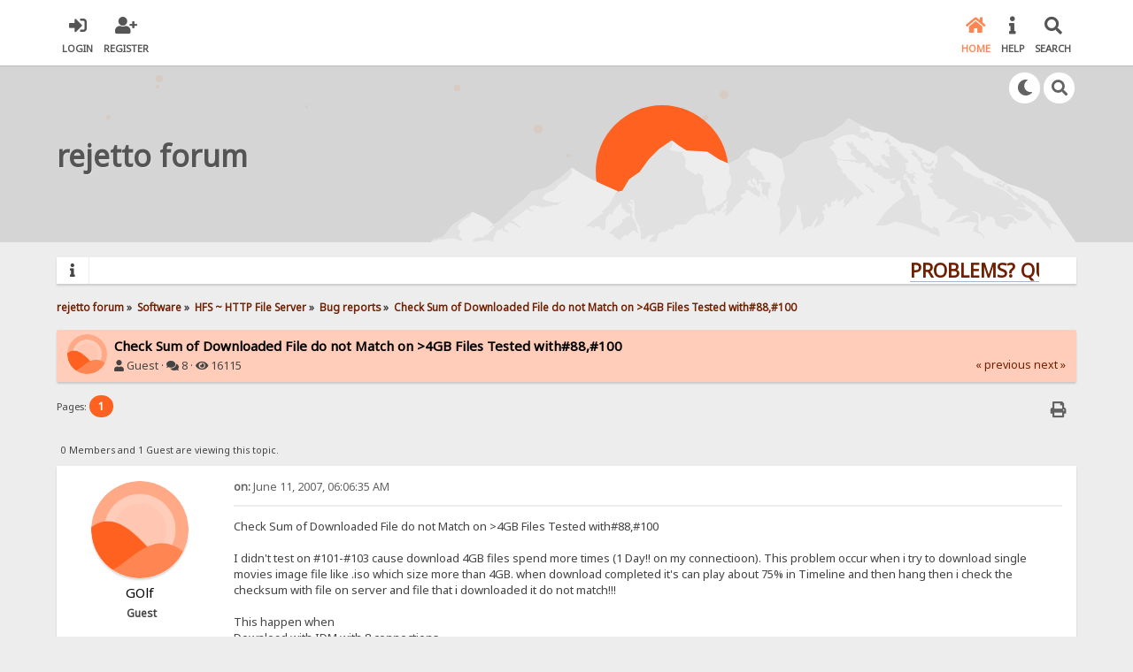

--- FILE ---
content_type: text/html; charset=UTF-8
request_url: https://rejetto.com/forum/index.php?PHPSESSID=dfc7e9e0863801d27ca25b141761f9dc&topic=4531.msg1024179
body_size: 8046
content:

<!DOCTYPE html>
<html xmlns="http://www.w3.org/1999/xhtml" lang="en-US">
<head>
	<meta charset="UTF-8" />
	<link rel="stylesheet" type="text/css" href="/forum/Themes/SunRise20/css/index.css?fin20" />
	<link rel="stylesheet" type="text/css" href="/forum/Themes/SunRise20/css/responsive.css?fin20" />
	<link rel="stylesheet" type="text/css" href="/forum/Themes/SunRise20/css/fontawesome-all.min.css" />
		<link class="tobeswitched" rel="stylesheet" type="text/css" href="/forum/Themes/SunRise20/css/sunrise.css?fin20" />
	<link rel="stylesheet" type="text/css" href="/forum/Themes/default/css/webkit.css" />
	<script src="https://code.jquery.com/jquery-3.2.1.min.js"></script>
	<script>
		var jq = jQuery.noConflict(true);
	</script>
	<script src="/forum/Themes/default/scripts/script.js?fin20"></script>
	<script src="/forum/Themes/SunRise20/scripts/theme.js?fin20"></script>
	<script><!-- // --><![CDATA[
		var smf_theme_url = "/forum/Themes/SunRise20";
		var smf_default_theme_url = "/forum/Themes/default";
		var smf_images_url = "/forum/Themes/SunRise20/images";
		var smf_scripturl = "https://rejetto.com/forum/index.php?PHPSESSID=dfc7e9e0863801d27ca25b141761f9dc&amp;";
		var smf_iso_case_folding = false;
		var smf_charset = "UTF-8";
		var ajax_notification_text = "Loading...";
		var ajax_notification_cancel_text = "Cancel";
	// ]]></script>
	<meta name="viewport" content="width=device-width, initial-scale=1">
	<meta name="theme-color" content="#FF6120">
	<meta name="description" content="Check Sum of Downloaded File do not Match on &gt;4GB Files Tested with#88,#100" />
	<title>Check Sum of Downloaded File do not Match on &gt;4GB Files Tested with#88,#100</title>
	<meta name="robots" content="noindex" />
	<link rel="canonical" href="https://rejetto.com/forum/index.php?topic=4531.0" />
	<link rel="help" href="https://rejetto.com/forum/index.php?PHPSESSID=dfc7e9e0863801d27ca25b141761f9dc&amp;action=help" />
	<link rel="search" href="https://rejetto.com/forum/index.php?PHPSESSID=dfc7e9e0863801d27ca25b141761f9dc&amp;action=search" />
	<link rel="contents" href="https://rejetto.com/forum/index.php?PHPSESSID=dfc7e9e0863801d27ca25b141761f9dc&amp;" />
	<link rel="alternate" type="application/rss+xml" title="rejetto forum - RSS" href="https://rejetto.com/forum/index.php?PHPSESSID=dfc7e9e0863801d27ca25b141761f9dc&amp;type=rss;action=.xml" />
	<link rel="prev" href="https://rejetto.com/forum/index.php?PHPSESSID=dfc7e9e0863801d27ca25b141761f9dc&amp;topic=4531.0;prev_next=prev" />
	<link rel="next" href="https://rejetto.com/forum/index.php?PHPSESSID=dfc7e9e0863801d27ca25b141761f9dc&amp;topic=4531.0;prev_next=next" />
	<link rel="index" href="https://rejetto.com/forum/index.php?PHPSESSID=dfc7e9e0863801d27ca25b141761f9dc&amp;board=28.0" /><script src="https://www.google.com/recaptcha/api.js"></script>
	<link rel="stylesheet" type="text/css" id="recaptcha_css" href="/forum/Themes/default/css/recaptcha.css" />
	<script>
		jq(document).ready(function() {
			jq('.tooltip').tooltipster({
				delay: 0,
				theme: 'tooltipster-borderless'
			});
			jq("ul.quickbuttons:not(.phoneList) li a").each(function() {
				jq(this).tooltipster({
					content: jq(this).find("span"),
					selfDestruction: false,
					// if you use a single element as content for several tooltips, set this option to true
					contentCloning: false,
					delay: 0,
					theme: 'tooltipster-borderless'
				});
			});
		});
	</script>
</head>
<body>
	<header>
		<div class="frame">
			<div id="top_section">
				<div class="wrapper" style="width:90%">
					<div class="user guest">
						<ul class="dropmenu">
							<li><a href="javascript:void(0)" class="firstlevel loginOpen"><i class="fas fa-sign-in-alt"></i>	<span>Login</span></a></li>
							<li><a href="https://rejetto.com/forum/index.php?PHPSESSID=dfc7e9e0863801d27ca25b141761f9dc&amp;action=register" class="firstlevel"><i class="fas fa-user-plus"></i>	<span>Register</span></a></li>
						</ul>
					</div>
		<nav>
			<div class="incarn taphoOnly"><h4>Menu</h4><div class="menuOpener taphoOnlyInline floatright buttonLike" data-state="opened"><i class="fas fa-times"></i></div></div>
			<ul class="dropmenu" id="menu_nav">
				<li id="button_home">
					<a class="active firstlevel" href="https://rejetto.com/forum/index.php?PHPSESSID=dfc7e9e0863801d27ca25b141761f9dc&amp;">
						<i class="fas fa-home"></i>
						<span class="last firstlevel">Home</span>
						
					</a>
				</li>
				<li id="button_help">
					<a class="firstlevel" href="https://rejetto.com/forum/index.php?PHPSESSID=dfc7e9e0863801d27ca25b141761f9dc&amp;action=help">
						<i class="fas fa-info"></i>
						<span class="firstlevel">Help</span>
						
					</a>
				</li>
				<li id="button_search">
					<a class="firstlevel" href="https://rejetto.com/forum/index.php?PHPSESSID=dfc7e9e0863801d27ca25b141761f9dc&amp;action=search">
						<i class="fas fa-search"></i>
						<span class="firstlevel">Search</span>
						
					</a>
				</li>
			</ul>
		</nav>
					<div class="menuOpener taphoOnlyInline floatright buttonLike" data-state="closed"><i class="fas fa-bars"></i></div>
				</div>
			</div>
		</div>
			<div id="upper_section" class="middletext"><div class="wrapper" style="width:90%">
				<div class="mosunmo">
					<div class="mountain"></div>
					<div class="sunmoon sunrise_m"></div>
					<div class="sr_star"></div><div class="sr_star"></div><div class="sr_star"></div><div class="sr_star"></div><div class="sr_star"></div>
					<div class="sr_star"></div><div class="sr_star"></div><div class="sr_star"></div><div class="sr_star"></div><div class="sr_star"></div>
				</div>
					<div class="forumtitle" style="">
						<div onclick="window.location.href = 'https://rejetto.com/forum/index.php'" class="title_onclick">
							<div>rejetto forum</div>
						</div>
					</div>
				<div class="topSettings">
					<div class="searchButton fsOpen buttonLike icon_style floatright tooltip" title="Search"><i class="fas fa-search"></i></div>
					
					<div class="sr_modeSwitcher buttonLike icon_style floatright tooltip" title="Turn Off The Lights"><i class="fas fa-moon"></i></div>
				</div>
			</div>
		</div>
	</header>
	<div id="content_section" class="wrapper" style="width:90%">
		<div class="frame">
			<div id="main_content_section">
				<div class="news_marquee">
					<i class="fas fa-info"></i>
					<div class="newslines">
						<div class="marquee">
							<div align="center"><a href="https://rejetto.com/./forum/?topic=3768" class="bbc_link" target="_blank" rel="noopener noreferrer"><strong><span style="font-size: 16pt;" class="bbc_size">PROBLEMS? QUESTIONS? CLICK HERE!</span></strong></a></div>
						</div>
					</div>
				</div>
				<script>
					jq('.marquee').marquee({
						// Speed in milliseconds of the marquee
						duration: 14000,
						pauseOnHover: true
					});
				</script>
	<div class="navigate_section">
		<ul>
			<li>
				<a href="https://rejetto.com/forum/index.php?PHPSESSID=dfc7e9e0863801d27ca25b141761f9dc&amp;"><span>rejetto forum</span></a> &#187;
			</li>
			<li>
				<a href="https://rejetto.com/forum/index.php?PHPSESSID=dfc7e9e0863801d27ca25b141761f9dc&amp;#c7"><span>Software</span></a> &#187;
			</li>
			<li>
				<a href="https://rejetto.com/forum/index.php?PHPSESSID=dfc7e9e0863801d27ca25b141761f9dc&amp;board=21.0"><span>HFS ~ HTTP File Server</span></a> &#187;
			</li>
			<li>
				<a href="https://rejetto.com/forum/index.php?PHPSESSID=dfc7e9e0863801d27ca25b141761f9dc&amp;board=28.0"><span>Bug reports</span></a> &#187;
			</li>
			<li class="last">
				<a href="https://rejetto.com/forum/index.php?PHPSESSID=dfc7e9e0863801d27ca25b141761f9dc&amp;topic=4531.0"><span>Check Sum of Downloaded File do not Match on &gt;4GB Files Tested with#88,#100</span></a>
			</li>
		</ul>
	</div>
			<a id="top"></a>
			<a id="msg1024031"></a>
		<div class="threadthis">
			<div class="content">
				<img src="/forum/Themes/SunRise20/images/default_avatar.png" class="avatar sr_switchable"/>
				<div class="threadthis_details">
					<h3 class="for_title">
						Check Sum of Downloaded File do not Match on &gt;4GB Files Tested with#88,#100
					</h3>
					<div class="detailS">
						<i class="fas fa-user"></i>    Guest &middot;
						<i class="fas fa-comments"></i>    8 &middot; <i class="fas fa-eye"></i>    16115<div class="nextlinks"><a href="https://rejetto.com/forum/index.php?PHPSESSID=dfc7e9e0863801d27ca25b141761f9dc&amp;topic=4531.0;prev_next=prev#new">&laquo; previous</a> <a href="https://rejetto.com/forum/index.php?PHPSESSID=dfc7e9e0863801d27ca25b141761f9dc&amp;topic=4531.0;prev_next=next#new">next &raquo;</a></div>
					</div>
				</div>
			</div>
		</div>
			<div class="pagesection">
				
		<div class="specialBL buttonlist floatright">
			<ul>
				<li><a title="Print" class="tooltip button_strip_print" href="https://rejetto.com/forum/index.php?PHPSESSID=dfc7e9e0863801d27ca25b141761f9dc&amp;action=printpage;topic=4531.0" rel="new_win nofollow"><span class="last">Print</span></a></li>
			</ul>
		</div>
				<div class="pagelinks floatleft">Pages: <strong class='navPages active'>1</strong> </div>
			</div>
			<div id="forumposts">
				<p id="whoisviewing" class="smalltext">0 Members and 1 Guest are viewing this topic.
				</p>
				<form action="https://rejetto.com/forum/index.php?PHPSESSID=dfc7e9e0863801d27ca25b141761f9dc&amp;action=quickmod2;topic=4531.0" method="post" accept-charset="UTF-8" name="quickModForm" id="quickModForm" style="margin: 0;" onsubmit="return oQuickModify.bInEditMode ? oQuickModify.modifySave('af85fd9e887f7e633d2bbaac2843ef32', 'f655fc5cfb2') : false">
				<div class="windowbg">
					<span class="topslice"><span></span></span>
					<div class="post_wrapper phoneVflow">
						<div class="poster">
								<div class="avatar">
									<a href="#">
										<img src="/forum/Themes/SunRise20/images/default_avatar.png" class="avatar sr_switchable"/>
									</a>
								</div>
							<h4>
								GOlf
							</h4>
							<ul class="reset smalltext" id="msg_1024031_extra_info">
								<li class="membergroup" >Guest</li>
							</ul>
						</div>
						<div class="postarea">
							<div class="flow_hidden phoneVflow">
								<div class="keyinfo">
									<h5 id="subject_1024031" style="display:none;">
										<a href="https://rejetto.com/forum/index.php?PHPSESSID=dfc7e9e0863801d27ca25b141761f9dc&amp;topic=4531.msg1024031#msg1024031" rel="nofollow">Check Sum of Downloaded File do not Match on &gt;4GB Files Tested with#88,#100</a>
									</h5>
									<div class="time_posted">
										<a href="https://rejetto.com/forum/index.php?PHPSESSID=dfc7e9e0863801d27ca25b141761f9dc&amp;topic=4531.msg1024031#msg1024031" class="time_posted_href">
											<strong> on:</strong> June 11, 2007, 06:06:35 AM
										</a>
									</div><div id="msg_1024031_quick_mod"></div>
								</div>
						</div>
							<div class="post">
								<div class="inner" id="msg_1024031">Check Sum of Downloaded File do not Match on &gt;4GB Files Tested with#88,#100 <br /><br />I didn&#039;t test on #101-#103 cause download 4GB files spend more times (1 Day!! on my connectioon). This problem occur when i try to download single movies image file like .iso which size more than 4GB. when download completed it&#039;s can play about 75% in Timeline and then hang then i check the checksum with file on server and file that i downloaded it do not match!!!<br /><br />This happen when<br />Download with IDM with 8 connections<br />Download with Flashget with 1, 4 connections<br /><br />But if i download with IDM 1 connection or download with firefox itself&nbsp; have no problem<br /><br />Can this cause from Prevent leeching feature? (if not what is prevent leeching feature do?)<br /><br /><br />Thx</div>
							</div>

						<div class="moderatorbar">
							<div class="smalltext modified" id="modified_1024031">
							</div>
							<div class="smalltext reportlinks">
							</div>
						</div>
						<br class="clear">
						</div>
					</div>
					<span class="botslice"><span></span></span>
				</div>
				<hr class="post_separator" />
				<a id="msg1024041"></a>
				<div class="windowbg2">
					<span class="topslice"><span></span></span>
					<div class="post_wrapper phoneVflow">
						<div class="poster">
								<div class="avatar">
									<a href="https://rejetto.com/forum/index.php?PHPSESSID=dfc7e9e0863801d27ca25b141761f9dc&amp;action=profile;u=1">
										<img class="avatar" src="https://rejetto.com/forum/index.php?PHPSESSID=dfc7e9e0863801d27ca25b141761f9dc&amp;action=dlattach;attach=8826;type=avatar" style="" alt="">
									</a>
								</div>
							<h4>
								<img class="online_img" src="/forum/Themes/SunRise20/images/useroff.gif" alt="Offline" />
								<a href="https://rejetto.com/forum/index.php?PHPSESSID=dfc7e9e0863801d27ca25b141761f9dc&amp;action=profile;u=1" title="View the profile of rejetto">rejetto</a>
							</h4>
							<ul class="reset smalltext" id="msg_1024041_extra_info">
								<li class="membergroup" style="color: #FF0000">Administrator</li>
								<li class="postgroup" >Tireless poster</li>
								<li class="stars"><img src="/forum/Themes/SunRise20/images/stargmod.gif" alt="*" /><img src="/forum/Themes/SunRise20/images/stargmod.gif" alt="*" /><img src="/forum/Themes/SunRise20/images/stargmod.gif" alt="*" /><img src="/forum/Themes/SunRise20/images/stargmod.gif" alt="*" /><img src="/forum/Themes/SunRise20/images/stargmod.gif" alt="*" /></li><ul class="greezeInsider">
								<li class="postcount"><i class="fas fa-comments"></i>    <strong class="sr_hidden">Posts:</strong> 13524</li></ul>
								<li class="profile">
									<ul>
										<li><a href="https://rejetto.com/forum/index.php?PHPSESSID=dfc7e9e0863801d27ca25b141761f9dc&amp;action=profile;u=1"><img src="/forum/Themes/SunRise20/images/icons/profile_sm.gif" alt="View Profile" title="View Profile" class="tooltip"/></a></li>
									</ul>
								</li>
							</ul>
						</div>
						<div class="postarea">
							<div class="flow_hidden phoneVflow">
								<div class="keyinfo">
									<h5 id="subject_1024041" style="display:none;">
										<a href="https://rejetto.com/forum/index.php?PHPSESSID=dfc7e9e0863801d27ca25b141761f9dc&amp;topic=4531.msg1024041#msg1024041" rel="nofollow">Re: Check Sum of Downloaded File do not Match on &gt;4GB Files Tested with#88,#100</a>
									</h5>
									<div class="time_posted">
										<a href="https://rejetto.com/forum/index.php?PHPSESSID=dfc7e9e0863801d27ca25b141761f9dc&amp;topic=4531.msg1024041#msg1024041" class="time_posted_href">
											<strong>Reply #1 on:</strong> June 11, 2007, 04:55:17 PM
										</a>
									</div><div id="msg_1024041_quick_mod"></div>
								</div>
						</div>
							<div class="post">
								<div class="inner" id="msg_1024041"><div class="quoteheader"><div class="topslice_quote"><a href="https://rejetto.com/forum/index.php?PHPSESSID=dfc7e9e0863801d27ca25b141761f9dc&amp;topic=4531.msg1024031#msg1024031">Quote from: GOlf on June 11, 2007, 06:06:35 AM</a></div></div><blockquote class="bbc_standard_quote">Can this cause from Prevent leeching feature? (if not what is prevent leeching feature do?)<br /></blockquote><div class="quotefooter"><div class="botslice_quote"></div></div><br />yes... it may be a sort of bug with this feature.<br />i guess it doesn&#039;t need a big file to check if such bug exists.<br />can someone else make a test?<br />i will as soon as i can</div>
							</div>

						<div class="moderatorbar">
							<div class="smalltext modified" id="modified_1024041">
							</div>
							<div class="smalltext reportlinks">
							</div>
						</div>
						<br class="clear">
						</div>
					</div>
					<span class="botslice"><span></span></span>
				</div>
				<hr class="post_separator" />
				<a id="msg1024104"></a>
				<div class="windowbg">
					<span class="topslice"><span></span></span>
					<div class="post_wrapper phoneVflow">
						<div class="poster">
								<div class="avatar">
									<a href="#">
										<img src="/forum/Themes/SunRise20/images/default_avatar.png" class="avatar sr_switchable"/>
									</a>
								</div>
							<h4>
								GOlf
							</h4>
							<ul class="reset smalltext" id="msg_1024104_extra_info">
								<li class="membergroup" >Guest</li>
							</ul>
						</div>
						<div class="postarea">
							<div class="flow_hidden phoneVflow">
								<div class="keyinfo">
									<h5 id="subject_1024104" style="display:none;">
										<a href="https://rejetto.com/forum/index.php?PHPSESSID=dfc7e9e0863801d27ca25b141761f9dc&amp;topic=4531.msg1024104#msg1024104" rel="nofollow">Re: Check Sum of Downloaded File do not Match on &gt;4GB Files Tested with#88,#100</a>
									</h5>
									<div class="time_posted">
										<a href="https://rejetto.com/forum/index.php?PHPSESSID=dfc7e9e0863801d27ca25b141761f9dc&amp;topic=4531.msg1024104#msg1024104" class="time_posted_href">
											<strong>Reply #2 on:</strong> June 16, 2007, 07:19:58 AM
										</a>
									</div><div id="msg_1024104_quick_mod"></div>
								</div>
						</div>
							<div class="post">
								<div class="inner" id="msg_1024104">today i test #102 with disable prevent leeching feature.&nbsp; I load file 4.4GB with flashget 5 connection The problem is still occur<br /><br />size : 4.22 GB (4,536,795,136 bytes)<br /><br />MD5 of original file<br />14410FC4E9438693FB861EA3F2D3D075<br /><br />MD5 of file from flashget<br />2D35F16235905C59115014A9D38CC9C7<br /></div>
							</div>

						<div class="moderatorbar">
							<div class="smalltext modified" id="modified_1024104">
							</div>
							<div class="smalltext reportlinks">
							</div>
						</div>
						<br class="clear">
						</div>
					</div>
					<span class="botslice"><span></span></span>
				</div>
				<hr class="post_separator" />
				<a id="msg1024105"></a>
				<div class="windowbg2">
					<span class="topslice"><span></span></span>
					<div class="post_wrapper phoneVflow">
						<div class="poster">
								<div class="avatar">
									<a href="#">
										<img src="/forum/Themes/SunRise20/images/default_avatar.png" class="avatar sr_switchable"/>
									</a>
								</div>
							<h4>
								GOlf
							</h4>
							<ul class="reset smalltext" id="msg_1024105_extra_info">
								<li class="membergroup" >Guest</li>
							</ul>
						</div>
						<div class="postarea">
							<div class="flow_hidden phoneVflow">
								<div class="keyinfo">
									<h5 id="subject_1024105" style="display:none;">
										<a href="https://rejetto.com/forum/index.php?PHPSESSID=dfc7e9e0863801d27ca25b141761f9dc&amp;topic=4531.msg1024105#msg1024105" rel="nofollow">Re: Check Sum of Downloaded File do not Match on &gt;4GB Files Tested with#88,#100</a>
									</h5>
									<div class="time_posted">
										<a href="https://rejetto.com/forum/index.php?PHPSESSID=dfc7e9e0863801d27ca25b141761f9dc&amp;topic=4531.msg1024105#msg1024105" class="time_posted_href">
											<strong>Reply #3 on:</strong> June 16, 2007, 07:27:59 AM
										</a>
									</div><div id="msg_1024105_quick_mod"></div>
								</div>
						</div>
							<div class="post">
								<div class="inner" id="msg_1024105">the same situation as above flashget 5 connection + #102 with disable prevent leech<br /><br />file size : 63.3 MB (66,418,692 bytes)<br /><br />The check sum Match!!<br />52E28D65AC82D74C5CC77E37B6DCF5CE<br /><br />So i think only large file make a problem</div>
							</div>

						<div class="moderatorbar">
							<div class="smalltext modified" id="modified_1024105">
							</div>
							<div class="smalltext reportlinks">
							</div>
						</div>
						<br class="clear">
						</div>
					</div>
					<span class="botslice"><span></span></span>
				</div>
				<hr class="post_separator" />
				<a id="msg1024124"></a>
				<div class="windowbg">
					<span class="topslice"><span></span></span>
					<div class="post_wrapper phoneVflow">
						<div class="poster">
								<div class="avatar">
									<a href="https://rejetto.com/forum/index.php?PHPSESSID=dfc7e9e0863801d27ca25b141761f9dc&amp;action=profile;u=941">
										<img class="avatar" src="https://rejetto.com/forum/index.php?PHPSESSID=dfc7e9e0863801d27ca25b141761f9dc&amp;action=dlattach;attach=6499;type=avatar" style="" alt="">
									</a>
								</div>
							<h4>
								<img class="online_img" src="/forum/Themes/SunRise20/images/useroff.gif" alt="Offline" />
								<a href="https://rejetto.com/forum/index.php?PHPSESSID=dfc7e9e0863801d27ca25b141761f9dc&amp;action=profile;u=941" title="View the profile of MarkV">MarkV</a>
							</h4>
							<ul class="reset smalltext" id="msg_1024124_extra_info">
								<li class="postgroup" >Tireless poster</li>
								<li class="stars"><img src="/forum/Themes/SunRise20/images/star.gif" alt="*" /><img src="/forum/Themes/SunRise20/images/star.gif" alt="*" /><img src="/forum/Themes/SunRise20/images/star.gif" alt="*" /><img src="/forum/Themes/SunRise20/images/star.gif" alt="*" /></li><ul class="greezeInsider">
								<li class="postcount"><i class="fas fa-comments"></i>    <strong class="sr_hidden">Posts:</strong> 764</li></ul>
								<li class="profile">
									<ul>
										<li><a href="https://rejetto.com/forum/index.php?PHPSESSID=dfc7e9e0863801d27ca25b141761f9dc&amp;action=profile;u=941"><img src="/forum/Themes/SunRise20/images/icons/profile_sm.gif" alt="View Profile" title="View Profile" class="tooltip"/></a></li>
									</ul>
								</li>
							</ul>
						</div>
						<div class="postarea">
							<div class="flow_hidden phoneVflow">
								<div class="keyinfo">
									<h5 id="subject_1024124" style="display:none;">
										<a href="https://rejetto.com/forum/index.php?PHPSESSID=dfc7e9e0863801d27ca25b141761f9dc&amp;topic=4531.msg1024124#msg1024124" rel="nofollow">Re: Check Sum of Downloaded File do not Match on &gt;4GB Files Tested with#88,#100</a>
									</h5>
									<div class="time_posted">
										<a href="https://rejetto.com/forum/index.php?PHPSESSID=dfc7e9e0863801d27ca25b141761f9dc&amp;topic=4531.msg1024124#msg1024124" class="time_posted_href">
											<strong>Reply #4 on:</strong> June 16, 2007, 05:23:38 PM
										</a>
									</div><div id="msg_1024124_quick_mod"></div>
								</div>
						</div>
							<div class="post">
								<div class="inner" id="msg_1024124">How about segmenting? Download managers often download a large file in segments. It could be you&#039;re getting this type of problem with flashget trying to download a file in segments. Maybe you could try disabling segments and test again...<br /><br />It could even be the case that Flashget has some sort of bug when putting the downloaded parts together.<br /><br />It would be very interesting to see a byte-by-byte comparision of the two files.</div>
							</div>

						<div class="moderatorbar">
							<div class="smalltext modified" id="modified_1024124">
							</div>
							<div class="smalltext reportlinks">
							</div>
							<div class="signature" id="msg_1024124_signature"><a href="http://worldipv6launch.org" class="bbc_link" target="_blank" rel="noopener noreferrer">http://worldipv6launch.org</a> - The world is different now.</div>
						</div>
						<br class="clear">
						</div>
					</div>
					<span class="botslice"><span></span></span>
				</div>
				<hr class="post_separator" />
				<a id="msg1024155"></a>
				<div class="windowbg2">
					<span class="topslice"><span></span></span>
					<div class="post_wrapper phoneVflow">
						<div class="poster">
								<div class="avatar">
									<a href="https://rejetto.com/forum/index.php?PHPSESSID=dfc7e9e0863801d27ca25b141761f9dc&amp;action=profile;u=1">
										<img class="avatar" src="https://rejetto.com/forum/index.php?PHPSESSID=dfc7e9e0863801d27ca25b141761f9dc&amp;action=dlattach;attach=8826;type=avatar" style="" alt="">
									</a>
								</div>
							<h4>
								<img class="online_img" src="/forum/Themes/SunRise20/images/useroff.gif" alt="Offline" />
								<a href="https://rejetto.com/forum/index.php?PHPSESSID=dfc7e9e0863801d27ca25b141761f9dc&amp;action=profile;u=1" title="View the profile of rejetto">rejetto</a>
							</h4>
							<ul class="reset smalltext" id="msg_1024155_extra_info">
								<li class="membergroup" style="color: #FF0000">Administrator</li>
								<li class="postgroup" >Tireless poster</li>
								<li class="stars"><img src="/forum/Themes/SunRise20/images/stargmod.gif" alt="*" /><img src="/forum/Themes/SunRise20/images/stargmod.gif" alt="*" /><img src="/forum/Themes/SunRise20/images/stargmod.gif" alt="*" /><img src="/forum/Themes/SunRise20/images/stargmod.gif" alt="*" /><img src="/forum/Themes/SunRise20/images/stargmod.gif" alt="*" /></li><ul class="greezeInsider">
								<li class="postcount"><i class="fas fa-comments"></i>    <strong class="sr_hidden">Posts:</strong> 13524</li></ul>
								<li class="profile">
									<ul>
										<li><a href="https://rejetto.com/forum/index.php?PHPSESSID=dfc7e9e0863801d27ca25b141761f9dc&amp;action=profile;u=1"><img src="/forum/Themes/SunRise20/images/icons/profile_sm.gif" alt="View Profile" title="View Profile" class="tooltip"/></a></li>
									</ul>
								</li>
							</ul>
						</div>
						<div class="postarea">
							<div class="flow_hidden phoneVflow">
								<div class="keyinfo">
									<h5 id="subject_1024155" style="display:none;">
										<a href="https://rejetto.com/forum/index.php?PHPSESSID=dfc7e9e0863801d27ca25b141761f9dc&amp;topic=4531.msg1024155#msg1024155" rel="nofollow">Re: Check Sum of Downloaded File do not Match on &gt;4GB Files Tested with#88,#100</a>
									</h5>
									<div class="time_posted">
										<a href="https://rejetto.com/forum/index.php?PHPSESSID=dfc7e9e0863801d27ca25b141761f9dc&amp;topic=4531.msg1024155#msg1024155" class="time_posted_href">
											<strong>Reply #5 on:</strong> June 18, 2007, 11:28:09 AM
										</a>
									</div><div id="msg_1024155_quick_mod"></div>
								</div>
						</div>
							<div class="post">
								<div class="inner" id="msg_1024155">i will make a test</div>
							</div>

						<div class="moderatorbar">
							<div class="smalltext modified" id="modified_1024155">
							</div>
							<div class="smalltext reportlinks">
							</div>
						</div>
						<br class="clear">
						</div>
					</div>
					<span class="botslice"><span></span></span>
				</div>
				<hr class="post_separator" />
				<a id="msg1024179"></a><a id="new"></a>
				<div class="windowbg">
					<span class="topslice"><span></span></span>
					<div class="post_wrapper phoneVflow">
						<div class="poster">
								<div class="avatar">
									<a href="https://rejetto.com/forum/index.php?PHPSESSID=dfc7e9e0863801d27ca25b141761f9dc&amp;action=profile;u=1">
										<img class="avatar" src="https://rejetto.com/forum/index.php?PHPSESSID=dfc7e9e0863801d27ca25b141761f9dc&amp;action=dlattach;attach=8826;type=avatar" style="" alt="">
									</a>
								</div>
							<h4>
								<img class="online_img" src="/forum/Themes/SunRise20/images/useroff.gif" alt="Offline" />
								<a href="https://rejetto.com/forum/index.php?PHPSESSID=dfc7e9e0863801d27ca25b141761f9dc&amp;action=profile;u=1" title="View the profile of rejetto">rejetto</a>
							</h4>
							<ul class="reset smalltext" id="msg_1024179_extra_info">
								<li class="membergroup" style="color: #FF0000">Administrator</li>
								<li class="postgroup" >Tireless poster</li>
								<li class="stars"><img src="/forum/Themes/SunRise20/images/stargmod.gif" alt="*" /><img src="/forum/Themes/SunRise20/images/stargmod.gif" alt="*" /><img src="/forum/Themes/SunRise20/images/stargmod.gif" alt="*" /><img src="/forum/Themes/SunRise20/images/stargmod.gif" alt="*" /><img src="/forum/Themes/SunRise20/images/stargmod.gif" alt="*" /></li><ul class="greezeInsider">
								<li class="postcount"><i class="fas fa-comments"></i>    <strong class="sr_hidden">Posts:</strong> 13524</li></ul>
								<li class="profile">
									<ul>
										<li><a href="https://rejetto.com/forum/index.php?PHPSESSID=dfc7e9e0863801d27ca25b141761f9dc&amp;action=profile;u=1"><img src="/forum/Themes/SunRise20/images/icons/profile_sm.gif" alt="View Profile" title="View Profile" class="tooltip"/></a></li>
									</ul>
								</li>
							</ul>
						</div>
						<div class="postarea">
							<div class="flow_hidden phoneVflow">
								<div class="keyinfo">
									<h5 id="subject_1024179" style="display:none;">
										<a href="https://rejetto.com/forum/index.php?PHPSESSID=dfc7e9e0863801d27ca25b141761f9dc&amp;topic=4531.msg1024179#msg1024179" rel="nofollow">Re: Check Sum of Downloaded File do not Match on &gt;4GB Files Tested with#88,#100</a>
									</h5>
									<div class="time_posted">
										<a href="https://rejetto.com/forum/index.php?PHPSESSID=dfc7e9e0863801d27ca25b141761f9dc&amp;topic=4531.msg1024179#msg1024179" class="time_posted_href">
											<strong>Reply #6 on:</strong> June 18, 2007, 11:51:59 PM
										</a>
									</div><div id="msg_1024179_quick_mod"></div>
								</div>
						</div>
							<div class="post">
								<div class="inner" id="msg_1024179">ok,<br />it took me over 5 hours&nbsp;&nbsp; <img src="/forum/Smileys/default/cry.gif" alt="&#58;&#039;&#40;" title="Cry" class="smiley" /><br /><br />In the end i found that a stupid <em>soFromBeginning</em> should be changed in <em>soBeginning</em>.<br />This appears to be trivial, but caused HFS to actually corrupt any file that was resumed from 2GB+.<br />That is, a 4GB file was not corrupted if the resume was made at 1GB, but corrupted if it was made at 3GB.<br />This is true for any version of HFS till now.<br />I fixed it in the next build, and will try to publish a new stable as soon as possible, like a week.</div>
							</div>

						<div class="moderatorbar">
							<div class="smalltext modified" id="modified_1024179">
							</div>
							<div class="smalltext reportlinks">
							</div>
						</div>
						<br class="clear">
						</div>
					</div>
					<span class="botslice"><span></span></span>
				</div>
				<hr class="post_separator" />
				<a id="msg1024266"></a>
				<div class="windowbg2">
					<span class="topslice"><span></span></span>
					<div class="post_wrapper phoneVflow">
						<div class="poster">
								<div class="avatar">
									<a href="#">
										<img src="/forum/Themes/SunRise20/images/default_avatar.png" class="avatar sr_switchable"/>
									</a>
								</div>
							<h4>
								GOlf
							</h4>
							<ul class="reset smalltext" id="msg_1024266_extra_info">
								<li class="membergroup" >Guest</li>
							</ul>
						</div>
						<div class="postarea">
							<div class="flow_hidden phoneVflow">
								<div class="keyinfo">
									<h5 id="subject_1024266" style="display:none;">
										<a href="https://rejetto.com/forum/index.php?PHPSESSID=dfc7e9e0863801d27ca25b141761f9dc&amp;topic=4531.msg1024266#msg1024266" rel="nofollow">Re: Check Sum of Downloaded File do not Match on &gt;4GB Files Tested with#88,#100</a>
									</h5>
									<div class="time_posted">
										<a href="https://rejetto.com/forum/index.php?PHPSESSID=dfc7e9e0863801d27ca25b141761f9dc&amp;topic=4531.msg1024266#msg1024266" class="time_posted_href">
											<strong>Reply #7 on:</strong> June 23, 2007, 09:14:09 PM
										</a>
									</div><div id="msg_1024266_quick_mod"></div>
								</div>
						</div>
							<div class="post">
								<div class="inner" id="msg_1024266">Great jobs!<br /><br />Many Thx to Rejetto&nbsp; <img src="/forum/Smileys/default/grin.gif" alt=";D" title="Grin" class="smiley" /><br /><br />I&#039;ll wait for a build that fixed this bug.</div>
							</div>

						<div class="moderatorbar">
							<div class="smalltext modified" id="modified_1024266">
							</div>
							<div class="smalltext reportlinks">
							</div>
						</div>
						<br class="clear">
						</div>
					</div>
					<span class="botslice"><span></span></span>
				</div>
				<hr class="post_separator" />
				</form>
			</div>
			<a id="lastPost"></a>
			<div class="pagesection">
				
		<div class="specialBL buttonlist floatright">
			<ul>
				<li><a title="Print" class="tooltip button_strip_print" href="https://rejetto.com/forum/index.php?PHPSESSID=dfc7e9e0863801d27ca25b141761f9dc&amp;action=printpage;topic=4531.0" rel="new_win nofollow"><span class="last">Print</span></a></li>
			</ul>
		</div>
				<div id="moderationbuttons"></div>
				<div class="pagelinks floatleft">Pages: <strong class='navPages active'>1</strong> </div>
			</div>
	<div class="navigate_section">
		<ul>
			<li>
				<a href="https://rejetto.com/forum/index.php?PHPSESSID=dfc7e9e0863801d27ca25b141761f9dc&amp;"><span>rejetto forum</span></a> &#187;
			</li>
			<li>
				<a href="https://rejetto.com/forum/index.php?PHPSESSID=dfc7e9e0863801d27ca25b141761f9dc&amp;#c7"><span>Software</span></a> &#187;
			</li>
			<li>
				<a href="https://rejetto.com/forum/index.php?PHPSESSID=dfc7e9e0863801d27ca25b141761f9dc&amp;board=21.0"><span>HFS ~ HTTP File Server</span></a> &#187;
			</li>
			<li>
				<a href="https://rejetto.com/forum/index.php?PHPSESSID=dfc7e9e0863801d27ca25b141761f9dc&amp;board=28.0"><span>Bug reports</span></a> &#187;
			</li>
			<li class="last">
				<a href="https://rejetto.com/forum/index.php?PHPSESSID=dfc7e9e0863801d27ca25b141761f9dc&amp;topic=4531.0"><span>Check Sum of Downloaded File do not Match on &gt;4GB Files Tested with#88,#100</span></a>
			</li>
		</ul>
	</div>
			<div class="plainbox" id="display_jump_to">&nbsp;</div>
		<br class="clear" />
				<script type="text/javascript" src="/forum/Themes/default/scripts/topic.js"></script>
				<script type="text/javascript"><!-- // --><![CDATA[
					if ('XMLHttpRequest' in window)
					{
						var oQuickModify = new QuickModify({
							sScriptUrl: smf_scripturl,
							bShowModify: true,
							iTopicId: 4531,
							sTemplateBodyEdit: '\n\t\t\t\t\t\t\t\t<div id="quick_edit_body_container" style="width: 90%">\n\t\t\t\t\t\t\t\t\t<div id="error_box" style="padding: 4px;" class="error"><' + '/div>\n\t\t\t\t\t\t\t\t\t<textarea class="editor" name="message" rows="12" style="width: 100%; margin-bottom: 10px;" tabindex="1">%body%<' + '/textarea><br />\n\t\t\t\t\t\t\t\t\t<input type="hidden" name="f655fc5cfb2" value="af85fd9e887f7e633d2bbaac2843ef32" />\n\t\t\t\t\t\t\t\t\t<input type="hidden" name="topic" value="4531" />\n\t\t\t\t\t\t\t\t\t<input type="hidden" name="msg" value="%msg_id%" />\n\t\t\t\t\t\t\t\t\t<div class="righttext">\n\t\t\t\t\t\t\t\t\t\t<input type="submit" name="post" value="Save" tabindex="2" onclick="return oQuickModify.modifySave(\'af85fd9e887f7e633d2bbaac2843ef32\', \'f655fc5cfb2\');" accesskey="s" class="button_submit" />&nbsp;&nbsp;<input type="submit" name="cancel" value="Cancel" tabindex="3" onclick="return oQuickModify.modifyCancel();" class="button_submit" />\n\t\t\t\t\t\t\t\t\t<' + '/div>\n\t\t\t\t\t\t\t\t<' + '/div>',
							sTemplateSubjectEdit: '<input type="text" style="width: 90%;" name="subject" value="%subject%" size="80" maxlength="80" tabindex="4" class="input_text" />',
							sTemplateBodyNormal: '%body%',
							sTemplateSubjectNormal: '<a hr'+'ef="https://rejetto.com/forum/index.php?PHPSESSID=dfc7e9e0863801d27ca25b141761f9dc&amp;'+'?topic=4531.msg%msg_id%#msg%msg_id%" rel="nofollow">%subject%<' + '/a>',
							sTemplateTopSubject: 'Topic: %subject% &nbsp;(Read 16115 times)',
							sErrorBorderStyle: '1px solid red'
						});

						aJumpTo[aJumpTo.length] = new JumpTo({
							sContainerId: "display_jump_to",
							sJumpToTemplate: "<label class=\"smalltext\" for=\"%select_id%\">Jump to:<" + "/label> %dropdown_list%",
							iCurBoardId: 28,
							iCurBoardChildLevel: 1,
							sCurBoardName: "Bug reports",
							sBoardChildLevelIndicator: "==",
							sBoardPrefix: "=> ",
							sCatSeparator: "-----------------------------",
							sCatPrefix: "",
							sGoButtonLabel: "go"
						});

						aIconLists[aIconLists.length] = new IconList({
							sBackReference: "aIconLists[" + aIconLists.length + "]",
							sIconIdPrefix: "msg_icon_",
							sScriptUrl: smf_scripturl,
							bShowModify: true,
							iBoardId: 28,
							iTopicId: 4531,
							sSessionId: "af85fd9e887f7e633d2bbaac2843ef32",
							sSessionVar: "f655fc5cfb2",
							sLabelIconList: "Message Icon",
							sBoxBackground: "transparent",
							sBoxBackgroundHover: "#ffffff",
							iBoxBorderWidthHover: 1,
							sBoxBorderColorHover: "#adadad" ,
							sContainerBackground: "#ffffff",
							sContainerBorder: "1px solid #adadad",
							sItemBorder: "1px solid #ffffff",
							sItemBorderHover: "1px dotted gray",
							sItemBackground: "transparent",
							sItemBackgroundHover: "#e0e0f0"
						});
					}
				// ]]></script>
	<script>
		jq(document).ready(function () {
			jq("label.container").each(function() {
				jq(this).append("<span class='checkmark'></span>");
			});

			// Display
			jq(".checkmark").hover(function (){
				if(jq("#oInTopicModeration_remove_button").text().indexOf("[0]") !== -1)
					jq(".buttonlist.specialBL li a[onclick=\"return oInTopicModeration.handleSubmit('remove')\"]").css("display", "none");
				else
					jq(".buttonlist.specialBL li a[onclick=\"return oInTopicModeration.handleSubmit('remove')\"]").css("display", "inherit");
			});

			jq(window).resize(papaQuickButans);
			papaQuickButans();
		});
	</script>
			</div>
		</div>
	</div>
	<footer>
		<div class="frame">
			<div class="wrapper" style="width:90%">
				<a href="#top_section" class="buttonLike toTopSR phoneNone"><i class="fas fa-arrow-up"></i></a>
				<ul class="reset">
					<li></li>
					<li class="copyright">
			<span class="smalltext" style="display: inline; visibility: visible; font-family: Verdana, Arial, sans-serif;"><a href="https://rejetto.com/forum/index.php?PHPSESSID=dfc7e9e0863801d27ca25b141761f9dc&amp;action=credits" title="Simple Machines Forum" target="_blank" class="new_win">SMF</a> |
 <a href="https://www.simplemachines.org/about/smf/license.php" title="License" target="_blank" class="new_win">SMF &copy; 2021</a>, <a href="https://www.simplemachines.org" title="Simple Machines" target="_blank" class="new_win">Simple Machines</a> | <a id="button_agreement" href="https://rejetto.com/forum/index.php?PHPSESSID=dfc7e9e0863801d27ca25b141761f9dc&amp;action=agreement"><span>Terms and Policies</span></a>
			</span><br />Designed with   <i class="fas fa-heart" style="color:red"></i>   by <a href="https://sycho9.github.io/" target="_blank" class="tooltip" title="Portfolio">SychO</a></li>
					<li class="social_media">
					<!--
					--><!--
					--><!--
					--><!--
					--><!--
					--><!--
					-->
						</li>
					</ul>
			</div>
		</div>
	</footer>
	<div class="fullscreen searchBar" style="display:none;">
		<div class="fsClose buttonLike icon_style"><i class="fas fa-times-circle"></i></div>
		<div class="fsInner">
			<form id="search_form" action="https://rejetto.com/forum/index.php?PHPSESSID=dfc7e9e0863801d27ca25b141761f9dc&amp;action=search2" method="post" accept-charset="UTF-8">
				<div class="inGroup" style="margin-top: 25px;">
					<input type="text" name="search" value="" class="input_text" required/>
					<span class="highlight"></span>
					<span class="bar"></span>
					<label>Search </label>
				</div>
				<input type="submit" name="submit" value="Search" class="button_submit" />
				<input type="hidden" name="advanced" value="0" />
				<input type="hidden" name="topic" value="4531" />
			</form>
		</div>
	</div>
		<div class="fullscreen loginBar" style="display:none;">
			<div class="fsClose buttonLike icon_style"><i class="fas fa-times-circle"></i></div>
			<div class="fsInner">
				<script src="/forum/Themes/default/scripts/sha1.js"></script>
				<form id="guest_form" action="https://rejetto.com/forum/index.php?PHPSESSID=dfc7e9e0863801d27ca25b141761f9dc&amp;action=login2" method="post" accept-charset="UTF-8"  onsubmit="hashLoginPassword(this, 'af85fd9e887f7e633d2bbaac2843ef32');" autocomplete="off" >
					<input autocomplete="false" name="hidden" type="text" style="display:none;">
					<div class="inGroup griny" style="margin-top: 25px;">
						<input type="text" name="user" size="10" class="input_text" autocomplete="off" required/>
						<span class="highlight"></span>
						<span class="bar"></span>
						<label>Username</label>
					</div>
					<div class="inGroup griny">
						<input type="password" name="passwrd" size="10" class="input_password" autocomplete="nope" required/>
						<span class="highlight"></span>
						<span class="bar"></span>
						<label>Password</label>
					</div>
					<label class="container checkmall">Always stay logged in
					  <input type="checkbox" name="cookieneverexp" class="input_check" />
					  <span class="checkmark"></span>
					</label>
					<div class="downer">
						<input type="submit" value="Login" class="button_submit" />
						<a href="https://rejetto.com/forum/index.php?PHPSESSID=dfc7e9e0863801d27ca25b141761f9dc&amp;action=reminder">Forgot your password?</a>
					</div>
					<input type="hidden" name="hash_passwrd" value="" /><input type="hidden" name="f655fc5cfb2" value="af85fd9e887f7e633d2bbaac2843ef32" />
				</form>
			</div>
		</div>
	<script>
		jq(document).ready(function () {
			jq(".fsOpen").click(function () {
				jq("input:text:visible:first").focus();
				jq("body").css("overflow", "hidden");
			});
			jq(".searchButton").click(function () {
				jq(".fullscreen.searchBar").css("display", "block");
			});
			jq(".loginOpen").click(function () {
				jq(".fullscreen.loginBar").css("display", "block");
			});
			jq(".fullscreen .fsClose").click(function () {
				jq(".fullscreen").css("display", "none");
				jq("body").css("overflow", "auto");
			});
		});

		// Cookies
		jq(".sr_modeSwitcher").click( function() {
			var sr_value = getCookie("sr_mode");
			var oSunRise = {
				default: {
					avatar: "/forum/Themes/SunRise20/images/default_avatar_midnight.png",
					fa: "sun",
					stylesheet: "<link class=\"tobeswitched\" rel=\"stylesheet\" type=\"text/css\" href=\"/forum/Themes/SunRise20/css/midnight.css?fin20\" />",
					logo: ""
				},
				0: {
					avatar: "/forum/Themes/SunRise20/images/default_avatar.png",
					fa: "moon",
					stylesheet: "<link class=\"tobeswitched\" rel=\"stylesheet\" type=\"text/css\" href=\"/forum/Themes/SunRise20/css/sunrise.css?fin20\" />",
					logo: ""
				},
				1: {
					avatar: "/forum/Themes/SunRise20/images/default_avatar_midnight.png",
					fa: "sun",
					stylesheet: "<link class=\"tobeswitched\" rel=\"stylesheet\" type=\"text/css\" href=\"/forum/Themes/SunRise20/css/midnight.css?fin20\" />",
					logo: ""
				}
			};

			var sr_new_val = "default";
			if (sr_value == "") {
				setCookie("sr_mode", 1, 30);
				jq(this).tooltipster("content", "Turn On The Lights");
			} else {
				if(sr_value == 1) {
					sr_new_val = 0;
					jq(this).tooltipster("content", "Turn Off The Lights");
				} else {
					sr_new_val = 1;
					jq(this).tooltipster("content", "Turn On The Lights");
				}

				setCookie("sr_mode", sr_new_val, 30);
			}

			// Fade body out
			jq("body").fadeOut();

			// Switch stuff
			jq(".sr_modeSwitcher").html("<i class='fas fa-"+oSunRise[sr_new_val].fa+"'></i>");
			setTimeout(function() {
					jq(".tobeswitched").remove();
					jq("head").append(oSunRise[sr_new_val].stylesheet);
					jq(".avatar.sr_switchable").attr("src", oSunRise[sr_new_val].avatar);
					if(oSunRise[sr_new_val].logo)
						jq(".sr_logo_switch").attr("src", oSunRise[sr_new_val].logo);
					if(oSunRise[sr_new_val].fa=="moon")
						jq(".sunmoon").removeClass("midnight");
					else
						jq(".sunmoon").removeClass("sunrise");
			}, 400);


			// Fade back in
			jq("body").fadeIn();

			setTimeout(function() {
					if(oSunRise[sr_new_val].fa=="moon")
						jq(".sunmoon").addClass("sunrise");
					else
						jq(".sunmoon").addClass("midnight");
			}, 500);
		} );

	</script>
	<div class="sampleClass"></div>
</body></html>